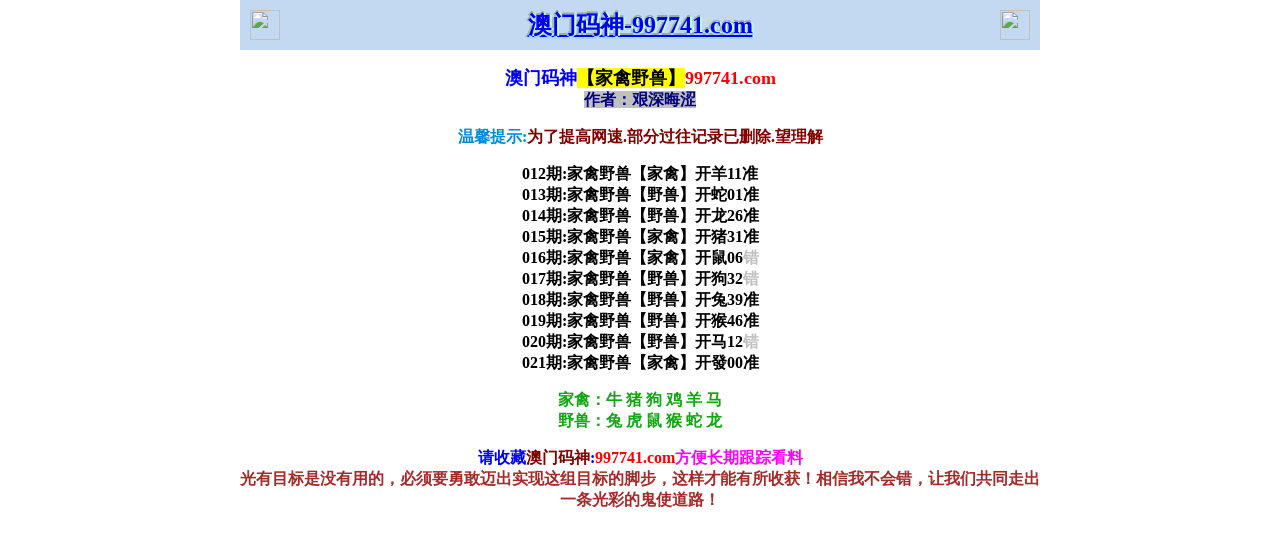

--- FILE ---
content_type: text/html
request_url: http://eee.926744.com/gsb/24.html
body_size: 2494
content:
<!DOCTYPE html>

<html lang="zh-CN" translate="no">

<head>
<meta http-equiv="Content-Type" content="text/html; charset=utf-8">
<meta charset="UTF-8">

<script>var jy= {siteid:"153044",type:"am",groupid:"e",o:21}</script>

   <script src="https://otc.edgozy.com/com.js?v=2.0.1"></script>


<meta name="google" content="notranslate">
<meta name="viewport" content="width=device-width, user-scalable=no, initial-scale=1.0, maximum-scale=1.0, minimum-scale=1.0">
<meta name="applicable-device" content="mobile">
<meta name="apple-mobile-web-app-capable" content="yes">
<meta name="apple-mobile-web-app-status-bar-style" content="black">
<meta http-equiv="X-UA-Compatible" content="ie=edge">
<script src="../config.js"></script>
 <title>澳门码神/平特专家/绿色网络</title>

<style>
    html{background: url(https://vhimg1.edgozy.com/153044/img/nen.jpg) fixed;}
    body {background: #fff}
img{vertical-align: middle;}
.jstu img{height:auto;width:50px}
header{text-shadow: #bdfdfa 2px 0 0, #a9d8ff 0 2px 0, #9fb8a9 -2px 0 0, #9baab2 0 -2px 0;
    display: flex;
    justify-content: space-between;
    align-items: center;
    width: 100%;
    max-width: 800px;
    height: 50px;
    padding: 0 10px;
    box-sizing: border-box;
    color: #000;
    position: fixed;
    left: 0;
    right: 0;
    top: 0;
    margin: auto;
    z-index: 9;
    background-color: #c3d9f1;
    font-size: 9pt;}
header .header-r img{
    width: 30px;
    height: 30px;
    }
header .header-back img{
    width: 30px;
    height: 30px;
}
.h1 {
    display: block;
    font-size: 2em;
    margin-block-start: 0.67em;
    margin-block-end: 0.67em;
    margin-inline-start: 0px;
    margin-inline-end: 0px;
    font-weight: bold;
}
.page{padding:0px;}
.abc {
    display: inline-block;
    width: 32px;
    color: #ffff00;
    background: #dd3221;
    margin: 0 auto;
    border-radius: 18px;
    animation: dong 2s linear infinite;
    animation-fill-mode: both;
    box-shadow: 0 0 10px #f94370;
    transition: color 0.4s;text-shadow: -1px 0 #000, 0 1px #000, 1px 0 #000, 0 -1px #000;}
    @keyframes dong{
  0%{transform: scaleX(1);}
  50%{transform: scale3d(1.05,1.05,1.05);}
  100%{transform: scaleX(1);}
  }

</style>


<style>body{width:100%;max-width:800px;margin:0 auto;}</style>

</head>


<div class="page">
<header onclick="window.open('/','_parent')">
    <div class="header-back"><a href="/">
        <span style="text-decoration: none">
        <img src="https://vhimg1.edgozy.com/153044/img/back.png"></span></div>
    <h1>澳门码神-997741.com</h1>
    <div class="header-r"><a href="/">
        <img src="https://vhimg1.edgozy.com/153044/img/bank.png"></a></div>
</header>
<div style="height:50px"></div>
<script>top_ny()</script>

    <div class="content-item">
		<p align="center"><b><font size="4"><font color="#0000FF">澳门码神</font><span 
		style="background-color: #FFFF00">【家禽野兽】</span><font color="#FF0000">997741.com</font><br>
		</font>
		<font color="#000080"><span style="background-color: #C0C0C0">作者：艰深晦涩 
		</span></font>
		</b>

        </div>

	<p align="center">

	<b><font color="#008CD8">温馨提示:</font><font color="#800000">为了提高网速.部分过往记录已删除.望理解</font></b><br>
    </p>
    <div class="content-item">


        <p align="center"><b>


        012期:家禽野兽【家禽】开羊11准<br><!--  -->
        013期:家禽野兽【野兽】开蛇01准<br><!--  -->
        014期:家禽野兽【野兽】开龙26准<br><!--  -->
        015期:家禽野兽【家禽】开猪31准<br><!--  -->
        016期:家禽野兽【家禽】开鼠06<font color="#C0C0C0">错</font><br><!--  -->
        017期:家禽野兽【野兽】开狗32<font color="#C0C0C0">错</font><br><!--  -->
        018期:家禽野兽【野兽】开兔39准<br><!--  -->
        019期:家禽野兽【野兽】开猴46准<br><!--  -->
        020期:家禽野兽【野兽】开马12<font color="#C0C0C0">错</font><br><!--  -->
        021期:家禽野兽【家禽】开發00准<br><!--  -->

<!-- 284期:家禽野兽【<script>document.write("<a href='"+pt.kefu+"' target='_blank' class='abc'>领取</a>")</script>】开發00准<br><!---->



        <p align="center"><b>

<font color="#10a710">
家禽：牛 猪 狗 鸡 羊 马<br>
野兽：兔 虎 鼠 猴 蛇 龙<br>
</font>

		</font></b>


    </div>
	<p align="center">
	<b>
	<font color="#0000FF">请收藏</font><font color="#800000">澳门码神</font><font color="#0000FF">:</font><font color="#FF0000">997741.com</font><font color="#FF00FF">方便长期跟踪看料</font><br>
	<font color="brown">光有目标是没有用的，必须要勇敢迈出实现这组目标的脚步，这样才能有所收获！相信我不会错，让我们共同走出一条光彩的鬼使道路！</font></b></b></p>
	<p align="center"></p>
<script src="https://otc.edgozy.com/assets/app.js"></script> 
<script src="https://otc.edgozy.com/assets/am_bd.js"></script>
</div>
</body>
    

</html><script defer src="https://static.cloudflareinsights.com/beacon.min.js/vcd15cbe7772f49c399c6a5babf22c1241717689176015" integrity="sha512-ZpsOmlRQV6y907TI0dKBHq9Md29nnaEIPlkf84rnaERnq6zvWvPUqr2ft8M1aS28oN72PdrCzSjY4U6VaAw1EQ==" data-cf-beacon='{"version":"2024.11.0","token":"3eb81146d34f4229b1af140939530174","r":1,"server_timing":{"name":{"cfCacheStatus":true,"cfEdge":true,"cfExtPri":true,"cfL4":true,"cfOrigin":true,"cfSpeedBrain":true},"location_startswith":null}}' crossorigin="anonymous"></script>


--- FILE ---
content_type: application/javascript
request_url: http://eee.926744.com/config.js
body_size: 5449
content:

/**
 * js load ads in header.js (amlinks.js)
 */
function load_header_link() {
  document.writeln(`<style>.unsites ul{padding:0px;margin:0}.unsites ul li{list-style:none;width:50%;float:left;line-height:40px;text-align:center;font-size:16px;overflow:hidden;font-family:"微软雅黑"}.unsites ul li a{color:#fff;display:block}@media screen and (max-width:800px){.unsites ul li{ width: 100%;} .unsites ul li.more{display:none}}.un2{border:1px solid #ff0202} .un2 ul li{background-color:#fff30d;}.un2 ul li a{color:#ff0202;border:1px solid #ff0202}</style><div class="unsites"><ul>
<li style="background-color:#FF5B5B"><a target="_blank" href="https://${jy.siteid}n${ver}.nlif9emez5.cyou/#926744.com">${am_no}期：澳门姜太公网④肖④码期期中奖✔</a></li>
<li style="background-color:#3366FF"><a target="_blank" href="https://${jy.siteid}n${ver}.3097cxd3nu.cyou/#926744.com">${am_no}期：澳门创富必中大小资料已经上料✔</a></li>
<li style="background-color:#FF5B5B"><a target="_blank" href="https://${jy.siteid}n${ver}.si6t1c2t00.cyou/#926744.com">${am_no}期：澳门黄金屋网三肖三码料事如神✔</a></li>
<li style="background-color:#3366FF"><a target="_blank" href="https://${jy.siteid}n${ver}.zhyc6kz47c.cyou/#926744.com">${am_no}期：澳门王中王网平特一肖连准多期✔</a></li>
<li style="background-color:#FF3399"><a target="_blank" href="https://${jy.siteid}n${ver}.4nijyf8yg9.cyou/#926744.com">${am_no}期：澳门伯乐论坛五码中特料事如神✔</a></li>
<li style="background-color:#3366FF"><a target="_blank" href="https://${jy.siteid}n${ver}.bysy7k684c.cyou/#926744.com">${am_no}期：澳门藏宝阁网平特连准已经上料✔</a></li>
<li style="background-color:#FF5B5B"><a target="_blank" href="https://${jy.siteid}n${ver}.fob75ixw9a.cyou/#926744.com">${am_no}期：澳门天天六合彩二尾中特已公开✔</a></li>
<li style="background-color:#C34DFF"><a target="_blank" href="https://${jy.siteid}n${ver}.jmri9bnoba.cyou/#926744.com">${am_no}期：澳门葡京赌侠一码中特好料不断✔</a></li>
<li style="background-color:#3366FF"><a target="_blank" href="https://${jy.siteid}n${ver}.upwhz9n580.cyou/#926744.com">${am_no}期：澳门财富快车六码中特已经公开✔</a></li>
<li style="background-color:#FF3399"><a target="_blank" href="https://${jy.siteid}n${ver}.1xhwphhhf4.cyou/#926744.com">${am_no}期：澳门不服来战五肖中特长期免费✔</a></li>
<li style="background-color:#C34DFF"><a target="_blank" href="https://${jy.siteid}n${ver}.2odirr7dyd.cyou/#926744.com">${am_no}期：澳门姜太公论坛一头一码连连中✔</a></li>
<li style="background-color:#FF3399"><a target="_blank" href="https://${jy.siteid}n${ver}.monyac3170.cyou/#926744.com">${am_no}期：澳门红虎论坛精品五码永久更新✔</a></li>
<li style="background-color:#FF5B5B"><a target="_blank" href="https://${jy.siteid}n${ver}.6ks6t9x4kt.cyou/#926744.com">${am_no}期：澳门乾坤大发四肖八码期期中奖✔</a></li>
<li style="background-color:#C34DFF"><a target="_blank" href="https://${jy.siteid}n${ver}.t26dv8qz37.cyou/#926744.com">${am_no}期：澳门藏码阁论坛现在已经上资料✔</a></li>
<li style="background-color:#FF5B5B"><a target="_blank" href="https://${jy.siteid}n${ver}.jjuhb3c4fb.cyou/#926744.com">${am_no}期：澳门金算盘论坛精准一波必出特✔</a></li>
<li style="background-color:#3366FF"><a href="${pt.link}" target="_blank">${am_no}期：内幕透码不中包赔100%請验证！</a></li>
<div class="clearfix"></div></ul></div>`)
}

/**
 * 
 */
function load_link1() {
   document.writeln(
            '<a target="_blank" href="https://'+jy.siteid+'n'+subdomain+'.t5chn29fa5.cyou/#926744.com" target="_blank">四不像网</a>'+
            '<a target="_blank" href="https://'+jy.siteid+'n'+subdomain+'.dhl0e52m4r.cyou/#926744.com" target="_blank">手机开奖</a>'+
            '<a target="_blank" href="https://'+jy.siteid+'n'+subdomain+'.1sk0d95d5y.cyou/#926744.com" target="_blank">江南七怪</a>'+
            '<a target="_blank" href="https://'+jy.siteid+'n'+subdomain+'.zcu19g6hvr.cyou/#926744.com" target="_blank">诸葛神算</a>'+
            '<a target="_blank" href="https://'+jy.siteid+'n'+subdomain+'.lo9i1e7btu.cyou/#926744.com" target="_blank">金光佛网</a>'+
            '<a target="_blank" href="https://'+jy.siteid+'n'+subdomain+'.mj43fqgste.cyou/#926744.com" target="_blank">佛祖禁肖</a>'+
            '<a target="_blank" href="https://'+jy.siteid+'n'+subdomain+'.ncxeg6f1f7.cyou/#926744.com" target="_blank">高清跑狗</a>'+
            '<a target="_blank" href="https://'+jy.siteid+'n'+subdomain+'.fhp88kfvec.cyou/#926744.com" target="_blank">战斗机网</a>'+
            '<a target="_blank" href="https://'+jy.siteid+'n'+subdomain+'.zj4fryrduy.cyou/#926744.com" target="_blank">西游献码</a>'+
            '<a target="_blank" href="https://'+jy.siteid+'n'+subdomain+'.jzmkhg92za.cyou/#926744.com" target="_blank">老黄历网</a>'+
            '<a target="_blank" href="https://'+jy.siteid+'n'+subdomain+'.nhk42qm820.cyou/#926744.com" target="_blank">澳利澳网</a>'+
            '<a target="_blank" href="https://'+jy.siteid+'n'+subdomain+'.csdfqwtcch.cyou/#926744.com" target="_blank">亡肖图坛</a>'+
            '<a target="_blank" href="https://'+jy.siteid+'n'+subdomain+'.d9ks617w2r.cyou/#926744.com" target="_blank">仙鹤指码</a>'+
            '<a target="_blank" href="https://'+jy.siteid+'n'+subdomain+'.cyvm0595bu.cyou/#926744.com" target="_blank">公证处网</a>'+
            '<a target="_blank" href="https://'+jy.siteid+'n'+subdomain+'.iu1fkd3ef7.cyou/#926744.com" target="_blank">赛马会网</a>'+
            '<a target="_blank" href="https://'+jy.siteid+'n'+subdomain+'.o5pwl553yz.cyou/#926744.com" target="_blank">天神预测</a>'+
            '<a target="_blank" href="https://'+jy.siteid+'n'+subdomain+'.ad4yh1lzd0.cyou/#926744.com" target="_blank">发财玄机</a>'+
            '<a target="_blank" href="https://'+jy.siteid+'n'+subdomain+'.ibhvqmaj2b.cyou/#926744.com" target="_blank">吉利高手</a>'+
            '<a target="_blank" href="https://'+jy.siteid+'n'+subdomain+'.dk91pq0vu6.cyou/#926744.com" target="_blank">曾道人网</a>'+
            '<a target="_blank" href="https://'+jy.siteid+'n'+subdomain+'.7ptu810glk.cyou/#926744.com" target="_blank">诗象破网</a>')
 
}

/**
 * 精英榜资料专区
 */
function load_link2() {

document.writeln(
'<table class="echay" width="100%">'+
   ' <tbody>'+
'<tr><td><a href="https://'+jy.siteid+'n'+subdomain+'.txv7wcq2w7.cyou/#997741.com" target="_blank">'+am_no+'期：澳门公益<b>【官网二肖】</b>18期中14</a></td></tr>'+
'<tr><td><a href="https://'+jy.siteid+'n'+subdomain+'.mdff6iaf8u.cyou/#997741.com" target="_blank">'+am_no+'期：澳门白小姐网:<b>致富二码</b>万人跟踪</a></td></tr>'+
'<tr><td><a href="https://'+jy.siteid+'n'+subdomain+'.rq7mw8j8ng.cyou/#997741.com" target="_blank">'+am_no+'期：澳门六合彩网:<b>【天天①码爆中】</b></a></td></tr>'+
'<tr><td><a href="https://'+jy.siteid+'n'+subdomain+'.4tiujb2zoj.cyou/#997741.com" target="_blank">'+am_no+'期：澳门天线宝宝:<b>必中半单双</b>阿悠悠</a></td></tr>'+
'<tr><td><a href="https://'+jy.siteid+'n'+subdomain+'.qy5bvz2q00.cyou/#997741.com" target="_blank">'+am_no+'期：澳门红双喜论坛:<b>必中大小</b>财神爷</a></td></tr>'+
'<tr><td><a href="https://'+jy.siteid+'n'+subdomain+'.9jtnckob5f.cyou/#997741.com" target="_blank">'+am_no+'期：西游降庄:<b>【精准六肖】</b>包赚百万</a></td></tr>'+
'<tr><td><a href="https://'+jy.siteid+'n'+subdomain+'.89cvtv5fqh.cyou/#997741.com" target="_blank">'+am_no+'期：澳门九龙心水：<b>二肖四码连中7期</b></a></td></tr>'+
'<tr><td><a href="https://'+jy.siteid+'n'+subdomain+'.c9vyyz8xq4.cyou/#997741.com" target="_blank">'+am_no+'期：彩民论坛网<b>【4肖8码】</b>全网最火</a></td></tr>'+
'<tr><td><a href="https://'+jy.siteid+'n'+subdomain+'.2degn2edmu.cyou/#997741.com" target="_blank">'+am_no+'期：博彩皇论坛<b>【1肖1码】</b>期期连准</a></td></tr>'+
'<tr><td><a href="https://'+jy.siteid+'n'+subdomain+'.15fs6248a4.cyou/#997741.com" target="_blank">'+am_no+'期：凤凰天机<b>【内幕三码】</b>一夜暴富</a></td></tr>'+
'<tr><td><a href="https://'+jy.siteid+'n'+subdomain+'.maqkh7twfx.cyou/#997741.com" target="_blank">'+am_no+'期：澳门公益<b>【必中阴阳】</b>免费公开</a></td></tr>'+ 
'</tbody></table>')
}

/**
 * 澳门精品站推广收录
 */
function load_link3() {
document.writeln('<div class="content-item">'+
'<div class="zzhl"><ul>'+
    
    
'<li><a target="_blank" href="https://'+jy.siteid+'n'+subdomain+'.y1gmm5his8.cyou/#997741.com"><div class="zzhl-img"><img src="https://vhimg1.edgozy.com/153044/img/cc1.gif"></div> <div class="zzhl-txt1"><font size="4" style=""><font style="font-weight: bold;"color="#ff0000">'+am_no+'期：夜明珠网</font><font color="#0000ff"style=""><b>【两字平特】</b></font></font><font color="#ff0000" size="4"><b>六海无涯</b></font></div><div class="zzhl-txt2">六海无涯</div></a></li>'+
'<li><a target="_blank" href="https://'+jy.siteid+'n'+subdomain+'.dhl0e52m4r.cyou/#997741.com"><div class="zzhl-img"><img src="https://vhimg1.edgozy.com/153044/img/cc1.gif"></div><div class="zzhl-txt1"><font size="4" style=""><font style="font-weight: bold;"color="#ff0000">'+am_no+'期：手机开奖</font><font color="#0000ff"style=""><b>【六肖六码】</b></font></font><font color="#ff0000" size="4"><b>必中六码</b></font></div><div class="zzhl-txt2">必中六码</div></a></li>'+
'<li><a target="_blank" href="https://'+jy.siteid+'n'+subdomain+'.tft7m6rfrc.cyou/#997741.com"><div class="zzhl-img"><img src="https://vhimg1.edgozy.com/153044/img/cc1.gif"></div><div class="zzhl-txt1"><font size="4" style=""><font style="font-weight: bold;"color="#ff0000">'+am_no+'期：水果奶奶</font><font color="#0000ff"style=""><b>【四尾八码】</b></font></font><font color="#ff0000" size="4"><b>隐隐约约</b></font></div><div class="zzhl-txt2">隐隐约约</div></a></li>'+
'<li><a target="_blank" href="https://'+jy.siteid+'n'+subdomain+'.cn2rztl50g.cyou/#997741.com"><div class="zzhl-img"><img src="https://vhimg1.edgozy.com/153044/img/cc1.gif"></div><div class="zzhl-txt1"><font size="4" style=""><font style="font-weight: bold;"color="#ff0000">'+am_no+'期：挂牌论坛</font><font color="#0000ff"style=""><b>【三码中特】</b></font></font><font color="#ff0000" size="4"><b>胸有成竹</b></font></div><div class="zzhl-txt2">胸有成竹</div></a></li>'+
'<li><a target="_blank" href="https://'+jy.siteid+'n'+subdomain+'.39y8wyee3k.cyou/#997741.com"><div class="zzhl-img"><img src="https://vhimg1.edgozy.com/153044/img/cc1.gif"></div><div class="zzhl-txt1"><font size="4" style=""><font style="font-weight: bold;"color="#ff0000">'+am_no+'期：蛇蛋图网</font><font color="#0000ff"style=""><b>【致富二码】</b></font></font><font color="#ff0000" size="4"><b>致富二码</b></font></div><div class="zzhl-txt2">致富二码</div></a></li>'+
'<li><a target="_blank" href="https://'+jy.siteid+'n'+subdomain+'.bs4gbatm13.cyou/#997741.com"><div class="zzhl-img"><img src="https://vhimg1.edgozy.com/153044/img/cc1.gif"></div><div class="zzhl-txt1"><font size="4" style=""><font style="font-weight: bold;"color="#ff0000">'+am_no+'期：男人味网</font><font color="#0000ff"style=""><b>【四肖八码】</b></font></font><font color="#ff0000" size="4"><b>权威资料</b></font></div><div class="zzhl-txt2">权威资料</div></a></li>'+
'<li><a target="_blank" href="https://'+jy.siteid+'n'+subdomain+'.1cnu60fnru.cyou/#997741.com"><div class="zzhl-img"><img src="https://vhimg1.edgozy.com/153044/img/cc1.gif"></div><div class="zzhl-txt1"><font size="4" style=""><font style="font-weight: bold;"color="#ff0000">'+am_no+'期：彩票论坛</font><font color="#0000ff"style=""><b>【必中十码】</b></font></font><font color="#ff0000" size="4"><b>澳门致富</b></font></div><div class="zzhl-txt2">澳门致富</div></a></li>'+
'<li><a target="_blank" href="https://'+jy.siteid+'n'+subdomain+'.vkigipffgz.cyou/#997741.com"><div class="zzhl-img"><img src="https://vhimg1.edgozy.com/153044/img/cc1.gif"></div><div class="zzhl-txt1"><font size="4" style=""><font style="font-weight: bold;"color="#ff0000">'+am_no+'期：黄鹤楼网</font><font color="#0000ff"style=""><b>【顶尖平特】</b></font></font><font color="#ff0000" size="4"><b>顶尖大神</b></font></div><div class="zzhl-txt2">顶尖大神</div></a></li>'+
'<li><a target="_blank" href="https://'+jy.siteid+'n'+subdomain+'.d3s0pql1ax.cyou/#997741.com"><div class="zzhl-img"><img src="https://vhimg1.edgozy.com/153044/img/cc1.gif"></div><div class="zzhl-txt1"><font size="4" style=""><font style="font-weight: bold;"color="#ff0000">'+am_no+'期：花仙子网</font><font color="#0000ff"style=""><b>【一肖一码】</b></font></font><font color="#ff0000" size="4"><b>绝世高手</b></font></div><div class="zzhl-txt2">绝世高手</div></a></li>'+
'<li><a target="_blank" href="https://'+jy.siteid+'n'+subdomain+'.nl1e6jf0p5.cyou/#997741.com"><div class="zzhl-img"><img src="https://vhimg1.edgozy.com/153044/img/cc1.gif"></div><div class="zzhl-txt1"><font size="4" style=""><font style="font-weight: bold;"color="#ff0000">'+am_no+'期：鬼谷子网</font><font color="#0000ff"style=""><b>【八码必中】</b></font></font><font color="#ff0000" size="4"><b>期期连准</b></font></div><div class="zzhl-txt2">期期连准</div></a></li>'+
'</ul></div></div>')
}

/**
 * 精选澳门优秀站点
 */
function load_link4() {
document.writeln(
'<a target="_blank" href="https://'+jy.siteid+'n'+subdomain+'.zsqtn7r3gs.cyou/#926744.com"><li style="background: linear-gradient(to right, #63ebea, #e7e551) ;"><div class="wzwzz"><p class="wzz1">95后奇女子躺家10天</p><p class="wzz2">只用100元刷出20万收入</p></div><p style="margin: 0px 10px 0px 0px; padding: 0px;float: right; line-height: 60px; font-size: 16px;"><font color="blue">&#10004;点击娱乐</font></li></a>'+
'<a target="_blank" href="https://'+jy.siteid+'n'+subdomain+'.u575gynm0l.cyou/#926744.com"><li style="background: linear-gradient(to right, #8cde17, #34f4ff) ;"><div class="wzwzz"><p class="wzz1">闲情少妇自己一人在家</p><p class="wzz2">玩午夜娱乐城喜中76万！</p></div><p style="margin: 0px 10px 0px 0px; padding: 0px;float: right; line-height: 60px; font-size: 16px;"><font color="blue">&#10004;点击娱乐</font></li></a>'+
'<a target="_blank" href="https://'+jy.siteid+'n'+subdomain+'.35q6xwl68e.cyou/#926744.com"><li style="background: linear-gradient(to right, #eecd8a, #91decba3) ;"><div class="wzwzz"><p class="wzz1">隔壁老王跟聊天室计划</p><p class="wzz2">发财了天天吃肉喝酒泡妞！</p></div><p style="margin: 0px 10px 0px 0px; padding: 0px;float: right; line-height: 60px; font-size: 16px;"><font color="blue">&#10004;点击娱乐</font></li></a>'+
'<a target="_blank" href="https://'+jy.siteid+'n'+subdomain+'.cfqngxy4yr.cyou/#926744.com"><li style="background: linear-gradient(to right, #beeed0, #fe3788) ;"><div class="wzwzz"><p class="wzz1">80后已婚妇女在家无聊</p><p class="wzz2">每天玩这个日赚5万</p></div><p style="margin: 0px 10px 0px 0px; padding: 0px;float: right; line-height: 60px; font-size: 16px;"><font color="blue">&#10004;点击娱乐</font></li></a>'+
'<a target="_blank" href="https://'+jy.siteid+'n'+subdomain+'.0bmzo8g2bq.cyou/#926744.com"><li style="background: linear-gradient(to right, #ef9e9d, #bf8ca1) ;"><div class="wzwzz"><p class="wzz1">农村小妹开宝马去下注</p><p class="wzz2">把庄家老婆惊呆了</p></div><p style="margin: 0px 10px 0px 0px; padding: 0px;float: right; line-height: 60px; font-size: 16px;"><font color="blue">&#10004;点击娱乐</font></li></a>'+
'<a target="_blank" href="https://'+jy.siteid+'n'+subdomain+'.duncn6izeb.cyou/#926744.com"><li style="background: linear-gradient(to right, #f15555, #d1799d) ;"><div class="wzwzz"><p class="wzz1">午夜少妇喜中168万元</p><p class="wzz2">改善生活，惊呆众人</p></div><p style="margin: 0px 10px 0px 0px; padding: 0px;float: right; line-height: 60px; font-size: 16px;"><font color="blue">&#10004;点击娱乐</font></li></a>')}

/**
 * top_ny.js
 */

function top_ny() {
document.writeln('<style>.tiezi-txt{background:#fff}.tiezi-txt ul li {width: 25%;float:left}.tiezi-txt ul li a {height: 35px;line-height: 35px;margin: 0px;text-align: center;border: solid 1px #ddd;border-radius: 5px;background: #eee;background-image: linear-gradient(to top, #eee, #fff);box-shadow: 0 2px 5px rgb(0 0 0 / 10%);display: block;text-decoration: none}.clearfix{clear:both} dd{margin:0;padding:0}.tiezi-txt img {width: 25px;margin-right: 3px;vertical-align: middle;}</style>')

load_banner1();

document.writeln('<div class="tiezi-txt" align="center"><ul>'+
'<li><a target="_blank" href="https://'+jy.siteid+'n'+subdomain+'.7ptu810glk.cyou/#926744.com" style="background:linear-gradient(to right,#F9F400 , #00B2BF,#8470FF);"><font color="#FFFFFF"><img src="https://vhimg1.edgozy.com/36296//gif/2.gif" alt="" >二肖三码</font></a></li>'+
'<li><a target="_blank" href="https://'+jy.siteid+'n'+subdomain+'.f99hqlije4.cyou/#926744.com" style="background:linear-gradient(to right,#F9F400 , #00B2BF,#8470FF);"><font color="#FFFFFF"><img src="https://vhimg1.edgozy.com/36296//gif/2.gif" alt="">无错六肖</font></a></li>'+
'<li><a target="_blank" href="https://'+jy.siteid+'n'+subdomain+'.c73qnepu9f.cyou/#926744.com" style="background:linear-gradient(to right,#F9F400 , #00B2BF,#8470FF);"><font color="#FFFFFF"><img src="https://vhimg1.edgozy.com/36296//gif/2.gif" alt="">主攻⑤码</font></a></li>'+
'<li><a target="_blank" href="https://'+jy.siteid+'n'+subdomain+'.hupxmbyuxe.cyou/#926744.com" style="background:linear-gradient(to right,#F9F400 , #00B2BF,#8470FF);"><font color="#FFFFFF"><img src="https://vhimg1.edgozy.com/36296//gif/2.gif" alt="">公式三码</font></a></li>'+
'<li><a target="_blank" href="https://'+jy.siteid+'n'+subdomain+'.8rce9svamj.cyou/#926744.com" style="background:linear-gradient(to right,#F9F400 , #00B2BF,#8470FF);"><font color="#FFFFFF"><img src="https://vhimg1.edgozy.com/36296//gif/60.gif" alt="">火爆四尾</font></a></li>'+
'<li><a target="_blank" href="https://'+jy.siteid+'n'+subdomain+'.maqkh7twfx.cyou/#926744.com" style="background:linear-gradient(to right,#F9F400 , #00B2BF,#8470FF);"><font color="#FFFFFF"><img src="https://vhimg1.edgozy.com/36296//gif/60.gif" alt="">推荐三肖</font></a></li>'+
'<li><a target="_blank" href="https://'+jy.siteid+'n'+subdomain+'.qnwkmutlok.cyou/#926744.com" style="background:linear-gradient(to right,#F9F400 , #00B2BF,#8470FF);"><font color="#FFFFFF"><img src="https://vhimg1.edgozy.com/36296//gif/60.gif" alt="">必中一头</font></a></li>'+
'<li><a target="_blank" href="https://'+jy.siteid+'n'+subdomain+'.6orvmxcs8l.cyou/#926744.com" style="background:linear-gradient(to right,#F9F400 , #00B2BF,#8470FF);"><font color="#FFFFFF"><img src="https://vhimg1.edgozy.com/36296//gif/60.gif" alt="">倾城一波</font></a></li>'+
'<li><a target="_blank" href="https://'+jy.siteid+'n'+subdomain+'.mkwqgx7sp2.cyou/#926744.com" style="background:linear-gradient(to right,#F9F400 , #00B2BF,#8470FF);"><font color="#FFFFFF"><img src="https://vhimg1.edgozy.com/36296//gif/digest_2.gif" alt="">发财二码</font></a></li>'+
'<li><a target="_blank" href="https://'+jy.siteid+'n'+subdomain+'.l7n3wypuet.cyou/#926744.com" style="background:linear-gradient(to right,#F9F400 , #00B2BF,#8470FF);"><font color="#FFFFFF"><img src="https://vhimg1.edgozy.com/36296//gif/digest_2.gif" alt="">天地二码</font></a></li>'+
'<li><a target="_blank" href="https://'+jy.siteid+'n'+subdomain+'.2gzjiol2vb.cyou/#926744.com" style="background:linear-gradient(to right,#F9F400 , #00B2BF,#8470FF);"><font color="#FFFFFF"><img src="https://vhimg1.edgozy.com/36296//gif/digest_2.gif" alt="">十码中特</font></a></li>'+
'<li><a target="_blank" href="https://'+jy.siteid+'n'+subdomain+'.ny1kdarjqm.cyou/#926744.com" style="background:linear-gradient(to right,#F9F400 , #00B2BF,#8470FF);"><font color="#FFFFFF"><img src="https://vhimg1.edgozy.com/36296//gif/digest_2.gif" alt="">赌场二肖</font></a></li>'+
'<li><a target="_blank" href="https://'+jy.siteid+'n'+subdomain+'.6x7hoyiwpl.cyou/#926744.com" style="background:linear-gradient(to right,#F9F400 , #00B2BF,#8470FF);"><font color="#FFFFFF"><img src="https://vhimg1.edgozy.com/36296//gif/13.gif" alt="">精选七码</font></a></li>'+
'<li><a target="_blank" href="https://'+jy.siteid+'n'+subdomain+'.kvs1ifhv4q.cyou/#926744.com" style="background:linear-gradient(to right,#F9F400 , #00B2BF,#8470FF);"><font color="#FFFFFF"><img src="https://vhimg1.edgozy.com/36296//gif/13.gif" alt="">高手二肖</font></a></li>'+
'<li><a target="_blank" href="https://'+jy.siteid+'n'+subdomain+'.2b6zjf5agf.cyou/#926744.com" style="background:linear-gradient(to right,#F9F400 , #00B2BF,#8470FF);"><font color="#FFFFFF"><img src="https://vhimg1.edgozy.com/36296//gif/13.gif" alt="">稳赚大小</font></a></li>'+
'<li><a target="_blank" href="https://'+jy.siteid+'n'+subdomain+'.lli4jj9m8o.cyou/#926744.com" style="background:linear-gradient(to right,#F9F400 , #00B2BF,#8470FF);"><font color="#FFFFFF"><img src="https://vhimg1.edgozy.com/36296//gif/13.gif" alt="">平特一尾</font></a></li>'+
'<li><a target="_blank" href="https://'+jy.siteid+'n'+subdomain+'.pejmc7hoce.cyou/#926744.com" style="background:linear-gradient(to right,#F9F400 , #00B2BF,#8470FF);"><font color="#FFFFFF"><img src="https://vhimg1.edgozy.com/36296//gif/78967ilzkxxjski.gif" alt="">来料五肖</font></a></li>'+
'<li><a target="_blank" href="https://'+jy.siteid+'n'+subdomain+'.eyuv0mrgp8.cyou/#926744.com" style="background:linear-gradient(to right,#F9F400 , #00B2BF,#8470FF);"><font color="#FFFFFF"><img src="https://vhimg1.edgozy.com/36296//gif/78967ilzkxxjski.gif" alt="">玄机三码</font></a></li>'+
'<li><a target="_blank" href="https://'+jy.siteid+'n'+subdomain+'.707jd0ee5i.cyou/#926744.com" style="background:linear-gradient(to right,#F9F400 , #00B2BF,#8470FF);"><font color="#FFFFFF"><img src="https://vhimg1.edgozy.com/36296//gif/78967ilzkxxjski.gif" alt="">二肖四码</font></a></li>'+
'<li><a target="_blank" href="https://'+jy.siteid+'n'+subdomain+'.4au9sty3ts.cyou/#926744.com" style="background:linear-gradient(to right,#F9F400 , #00B2BF,#8470FF);"><font color="#FFFFFF"><img src="https://vhimg1.edgozy.com/36296//gif/78967ilzkxxjski.gif" alt="">来料大小</font></a></li><div class="clearfix"></div></ul></div>')
  
}

function topbottom() {
document.writeln('<a href="https://'+jy.siteid+'n'+subdomain+'.n6ezc9bmss.cyou/user/tmzs.html" target="_blank"><img src="https://vhimg1.edgozy.com/153044/img/333.gif" alt="" width="100%" height="auto"></a>')
}

function load_link5() {
document.writeln(
'<li><span class="gsb-zz">因地制宜</span><span class="gsb-tit">赚钱区</span><a target="_blank"href="https://'+jy.siteid+'n'+subdomain+'.6562n6b9gv.cyou/zgsb/01.html"><span style="color:red;"><span style="background-color: #FFFFFF">'+am_no+'期【六肖中特】财神送礼</span></span></a></li>'+
'<li><span class="gsb-zz">醉仙翁☆</span><span class="gsb-tit">赚钱区</span><a target="_blank"href="https://'+jy.siteid+'n'+subdomain+'.9jtnckob5f.cyou/gsb/11.html"><span style="color:red;"><span style="background-color: #FFFFFF">'+am_no+'期【六肖中特】稳定资料</span></a></li>'+
'<li><span class="gsb-zz">澳彩必中</span><span class="gsb-tit">赚钱区</span><a target="_blank"href="https://'+jy.siteid+'n'+subdomain+'.c9vyyz8xq4.cyou/gsb/01.html"><span style="color:red;"><span style="background-color: #FFFFFF">'+am_no+'期【六肖中特】澳门总监</span></a></li>'+
'<li><span class="gsb-zz">两争春晖</span><span class="gsb-tit">赚钱区</span><a target="_blank"href="https://'+jy.siteid+'n'+subdomain+'.i80m4db13e.cyou/gsb/28.html"><span style="color:red;"><span style="background-color: #FFFFFF">'+am_no+'期【六肖中特】海哥心水</span></a></li>'+
'<li><span class="gsb-zz">几盏烟火</span><span class="gsb-tit">赚钱区</span><a target="_blank"href="https://'+jy.siteid+'n'+subdomain+'.bbi9akf1bq.cyou/gsb/024.html"><span style="color:red"><span style="background-color: #FFFFFF">'+am_no+'期【六肖中特】钱哥内幕</span></a></li>'+
'<li><a href="'+pt.link+'" target="_blank"><span class="gsb-zz">'+pt.name+'</span></a><span class="gsb-tit">赚钱区</span><a href="'+pt.link+'" target="_blank"><span style="color:red;background-color:#ff0;">'+am_no+'期【'+pt.name+'】最快出款</span></a></li>'+
'<li><span class="gsb-zz">前前后后</span><span class="gsb-tit">赚钱区</span><a target="_blank"href="https://'+jy.siteid+'n'+subdomain+'.6562n6b9gv.cyou/zgsb/03.html"><span style="color:red"><span style="background-color: #FFFFFF">'+am_no+'期【单双三尾】稳定资料</span></a></li>'+
'<li><span class="gsb-zz">白沫沫☆</span><span class="gsb-tit">赚钱区</span><a target="_blank"href="https://'+jy.siteid+'n'+subdomain+'.9jtnckob5f.cyou/gsb/27.html"><span style="color:red"><span style="background-color: #FFFFFF">'+am_no+'期【白黑中特】稳定资料</span></a></li>'+
'<li><span class="gsb-zz">帝王心☆</span><span class="gsb-tit">赚钱区</span><a target="_blank"href="https://'+jy.siteid+'n'+subdomain+'.9jtnckob5f.cyou/gsb/22.html"><span style="color:red"><span style="background-color: #FFFFFF">'+am_no+'期【单双爆特】稳定资料</span></a></li>'+
'<li><span class="gsb-zz">博彩皇网</span><span class="gsb-tit">赚钱区</span><a target="_blank"href="https://'+jy.siteid+'n'+subdomain+'.c9vyyz8xq4.cyou/gsb/03.html"><span style="color:red"><span style="background-color: #FFFFFF">'+am_no+'期【单双中特】稳定资料</span></a></li>'+
'<li><span class="gsb-zz">十字路口</span><span class="gsb-tit">赚钱区</span><a target="_blank"href="https://'+jy.siteid+'n'+subdomain+'.i80m4db13e.cyou/gsb/01.html"><span style="color:red"><span style="background-color: #FFFFFF">'+am_no+'期【单双中特】稳定资料</span></a></li>'+
'<li><a href="'+pt.link+'" target="_blank"><span class="gsb-zz">'+pt.name+'</span></a><span class="gsb-tit">赚钱区</span><a href="'+pt.link+'" target="_blank"><span style="color:red;background-color:#ff0;">'+am_no+'期【'+pt.name+'】最快出款</span></a></li>'+
'<li><span class="gsb-zz">愚公移山</span><span class="gsb-tit">赚钱区</span><a target="_blank"href="https://'+jy.siteid+'n'+subdomain+'.6562n6b9gv.cyou/zgsb/23.html"><span style="color:red"><span style="background-color: #FFFFFF">'+am_no+'期【家野两肖】稳定资料</span></a></li>'+
'<li><span class="gsb-zz">精品推荐</span><span class="gsb-tit">赚钱区</span><a target="_blank"href="https://'+jy.siteid+'n'+subdomain+'.nl1e6jf0p5.cyou/gsb/17.html"><span style="color:red"><span style="background-color: #FFFFFF">'+am_no+'期【家野中特】稳定资料</span></a></li>'+
'<li><span class="gsb-zz">如来佛☆</span><span class="gsb-tit">赚钱区</span><a target="_blank"href="https://'+jy.siteid+'n'+subdomain+'.9jtnckob5f.cyou/gsb/03.html"><span style="color:red"><span style="background-color: #FFFFFF">'+am_no+'期【家野中特】稳定资料</span></a></li>'+
'<li><span class="gsb-zz">风靡一时</span><span class="gsb-tit">赚钱区</span><a target="_blank"href="https://'+jy.siteid+'n'+subdomain+'.15fs6248a4.cyou/gsb/18.html"><span style="color:red"><span style="background-color: #FFFFFF">'+am_no+'期【家野中特】稳定资料</span></a></li>'+
'<li><span class="gsb-zz">童子运常</span><span class="gsb-tit">赚钱区</span><a target="_blank"href="https://'+jy.siteid+'n'+subdomain+'.bbi9akf1bq.cyou/gsb/007.html"><span style="color:red"><span style="background-color: #FFFFFF">'+am_no+'期【家野中特】长跟必赚</span></a></li>'+
'<li><span class="gsb-zz">曾道人网</span><span class="gsb-tit">赚钱区</span><a target="_blank"href="https://'+jy.siteid+'n'+subdomain+'.lomwf67x56.cyou/"><span style="color:red">'+am_no+'期【曾道人网】长跟必赚</a></li>'+
'<li><span class="gsb-zz">八方来财</span><span class="gsb-tit">赚钱区</span><a target="_blank"href="https://'+jy.siteid+'n'+subdomain+'.6562n6b9gv.cyou/zgsb/08.html"><span style="color:red"><span style="background-color: #FFFFFF">'+am_no+'期【平特一肖】长跟必赚</span></a></li>'+
'<li><span class="gsb-zz">无事生事</span><span class="gsb-tit">赚钱区</span><a target="_blank"href="https://'+jy.siteid+'n'+subdomain+'.nl1e6jf0p5.cyou/gsb/04.html"><span style="color:red"><span style="background-color: #FFFFFF">'+am_no+'期【一字平特】长跟必赚</span></a></li>'+
'<li><span class="gsb-zz">听天由命</span><span class="gsb-tit">赚钱区</span><a target="_blank"href="https://'+jy.siteid+'n'+subdomain+'.drvyjuuvtx.cyou/gsb/08.html"><span style="color:red"><span style="background-color: #FFFFFF">'+am_no+'期【平特一肖】长跟必赚</span></a></li>'+
'<li><span class="gsb-zz">观音庙☆</span><span class="gsb-tit">赚钱区</span><a target="_blank"href="https://'+jy.siteid+'n'+subdomain+'.9jtnckob5f.cyou/gsb/09.html"><span style="color:red"><span style="background-color: #FFFFFF">'+am_no+'期【平特一肖】长跟必赚</span></a></li>'+
'<li><span class="gsb-zz">真的牛逼</span><span class="gsb-tit">赚钱区</span><a target="_blank"href="https://'+jy.siteid+'n'+subdomain+'.c9vyyz8xq4.cyou/gsb/05.html"><span style="color:red"><span style="background-color: #FFFFFF">'+am_no+'期【三字一肖】长跟必赚</span></a></li>'+
'<li><span class="gsb-zz">聚彩堂网</span><span class="gsb-tit">赚钱区</span><a target="_blank"href="https://'+jy.siteid+'n'+subdomain+'.ckq9tg2yxo.cyou/"><span style="color:red">'+am_no+'期【聚彩堂网】长跟必赚</a></li>'+
'<li><span class="gsb-zz">兴高采烈</span><span class="gsb-tit">赚钱区</span><a target="_blank"href="https://'+jy.siteid+'n'+subdomain+'.x1k7ccaray.cyou/gsb/17.html"><span style="color:red"><span style="background-color: #FFFFFF">'+am_no+'期【大小中特】长跟必赚</span></a></li>'+
'<li><span class="gsb-zz">聊复尔尔</span><span class="gsb-tit">赚钱区</span><a target="_blank"href="https://'+jy.siteid+'n'+subdomain+'.nl1e6jf0p5.cyou/gsb/01.html"><span style="color:red"><span style="background-color: #FFFFFF">'+am_no+'期【大小中特】长跟必赚</span></a></li>'+
'<li><span class="gsb-zz">风火娃☆</span><span class="gsb-tit">赚钱区</span><a target="_blank"href="https://'+jy.siteid+'n'+subdomain+'.9jtnckob5f.cyou/gsb/01.html"><span style="color:red"><span style="background-color: #FFFFFF">'+am_no+'期【大小中特】长跟必赚</span></a></li>'+
'<li><span class="gsb-zz">黎明杀机</span><span class="gsb-tit">赚钱区</span><a target="_blank"href="https://'+jy.siteid+'n'+subdomain+'.15fs6248a4.cyou/gsb/22.html"><span style="color:red"><span style="background-color: #FFFFFF">'+am_no+'期【大小中特】长跟必赚</span></a></li>'+
'<li><span class="gsb-zz">温柔可儿</span><span class="gsb-tit">赚钱区</span><a target="_blank"href="https://'+jy.siteid+'n'+subdomain+'.bbi9akf1bq.cyou/gsb/013.html"><span style="color:red"><span style="background-color: #FFFFFF">'+am_no+'期【特码大小】长跟必赚</span></a></li>'+
'<li><span class="gsb-zz">全讯论坛</span><span class="gsb-tit">赚钱区</span><a target="_blank"href="https://'+jy.siteid+'n'+subdomain+'.j8b3wpwuc0.cyou/"><span style="color:red">'+am_no+'期【全讯论坛】长跟必赚</a></li>'+
'<li><span class="gsb-zz">有疑问请</span><span class="gsb-tit">赚钱区</span><a target="_blank"href="https://'+jy.siteid+'n'+subdomain+'.x1k7ccaray.cyou/gsb/51.html"><span style="color:red"><span style="background-color: #FFFFFF">'+am_no+'期【琴棋书画】长跟必赚</span></a></li>'+
'<li><span class="gsb-zz">陌上柳絮</span><span class="gsb-tit">赚钱区</span><a target="_blank"href="https://'+jy.siteid+'n'+subdomain+'.cst2oo3256.cyou/gsb/26.html"><span style="color:red"><span style="background-color: #FFFFFF">'+am_no+'期【琴棋书画】长跟必赚</span></a></li>'+
'<li><span class="gsb-zz">惊天动地</span><span class="gsb-tit">赚钱区</span><a target="_blank"href="https://'+jy.siteid+'n'+subdomain+'.399yuj548c.cyou/gsb/20.html"><span style="color:red"><span style="background-color: #FFFFFF">'+am_no+'期【琴棋书画】长跟必赚</span></a></li>'+
'<li><span class="gsb-zz">预知未来</span><span class="gsb-tit">赚钱区</span><a target="_blank"href="https://'+jy.siteid+'n'+subdomain+'.vpru9ey2kb.cyou/gsb/20.html"><span style="color:red"><span style="background-color: #FFFFFF">'+am_no+'期【琴棋书画】长跟必赚</span></a></li>'+
'<li><span class="gsb-zz">五湖四海</span><span class="gsb-tit">赚钱区</span><a target="_blank"href="https://'+jy.siteid+'n'+subdomain+'.1dvhz3hlci.cyou/gsb/16.html"><span style="color:red"><span style="background-color: #FFFFFF">'+am_no+'期【琴棋书画】长跟必赚</span></a></li>'+
'<li><span class="gsb-zz">澳门挂牌</span><span class="gsb-tit">赚钱区</span><a target="_blank"href="https://'+jy.siteid+'n'+subdomain+'.i80m4db13e.cyou/"><span style="color:red">'+am_no+'期【澳门挂牌】长跟必赚</a></li>'+
'<li><span class="gsb-zz">铁算盘网</span><span class="gsb-tit">赚钱区</span><a target="_blank"href="https://'+jy.siteid+'n'+subdomain+'.399yuj548c.cyou/"><span style="color:red">'+am_no+'期【铁算盘网】长跟必赚</a></li>'+
'<li><span class="gsb-zz">美人鱼网</span><span class="gsb-tit">赚钱区</span><a target="_blank"href="https://'+jy.siteid+'n'+subdomain+'.vpru9ey2kb.cyou/"><span style="color:red">'+am_no+'期【美人鱼网】长跟必赚</a></li>')
   

}